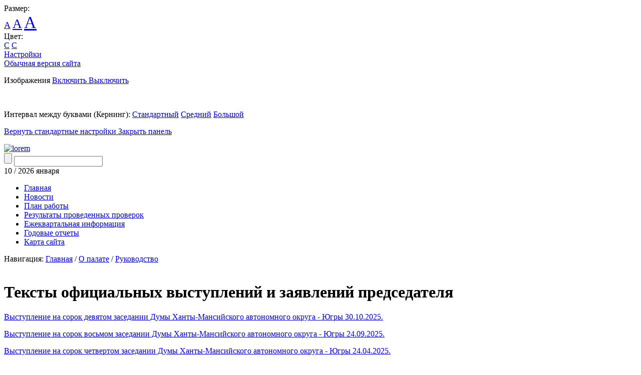

--- FILE ---
content_type: text/html; charset=utf-8
request_url: https://sphmao.ru/about/direction/texts.php
body_size: 30290
content:
<!DOCTYPE html PUBLIC "-//W3C//DTD XHTML 1.0 Strict//EN" "http://www.w3.org/TR/xhtml1/DTD/xhtml1-strict.dtd">
<html xmlns="http://www.w3.org/1999/xhtml">
<head>
	<meta http-equiv="content-type" content="text/html; charset=utf-8" />
	<title>Тексты официальных выступлений и заявлений председателя  | Счетная палата ХМАО - Югры</title>
    <meta http-equiv="Content-Type" content="text/html; charset=UTF-8" />
<meta name="robots" content="index, follow" />
<meta name="keywords" content="Счетная палата ХМАО, Счетная палата Ханты-Мансийского автономного округа − Югры, Правительство ХМАО" />
<link href="/bitrix/js/main/core/css/core.min.css?17417872592854" type="text/css" rel="stylesheet" />

<script type="text/javascript" data-skip-moving="true">(function(w, d) {var v = w.frameCacheVars = {'CACHE_MODE':'HTMLCACHE','storageBlocks':[],'dynamicBlocks':{'Yt7gcC':'b0c27e8e8343','LkGdQn':'ad1f7ce1cccf'},'AUTO_UPDATE':true,'AUTO_UPDATE_TTL':'120'};var inv = false;if (v.AUTO_UPDATE === false){if (v.AUTO_UPDATE_TTL && v.AUTO_UPDATE_TTL > 0){var lm = Date.parse(d.lastModified);if (!isNaN(lm)){var td = new Date().getTime();if ((lm + v.AUTO_UPDATE_TTL * 1000) >= td){w.frameRequestStart = false;w.preventAutoUpdate = true;return;}inv = true;}}else{w.frameRequestStart = false;w.preventAutoUpdate = true;return;}}var r = w.XMLHttpRequest ? new XMLHttpRequest() : (w.ActiveXObject ? new w.ActiveXObject("Microsoft.XMLHTTP") : null);if (!r) { return; }w.frameRequestStart = true;var m = v.CACHE_MODE; var l = w.location; var x = new Date().getTime();var q = "?bxrand=" + x + (l.search.length > 0 ? "&" + l.search.substring(1) : "");var u = l.protocol + "//" + l.host + l.pathname + q;r.open("GET", u, true);r.setRequestHeader("BX-ACTION-TYPE", "get_dynamic");r.setRequestHeader("BX-CACHE-MODE", m);r.setRequestHeader("BX-CACHE-BLOCKS", v.dynamicBlocks ? JSON.stringify(v.dynamicBlocks) : "");if (inv){r.setRequestHeader("BX-INVALIDATE-CACHE", "Y");}try { r.setRequestHeader("BX-REF", d.referrer || "");} catch(e) {}if (m === "APPCACHE"){r.setRequestHeader("BX-APPCACHE-PARAMS", JSON.stringify(v.PARAMS));r.setRequestHeader("BX-APPCACHE-URL", v.PAGE_URL ? v.PAGE_URL : "");}r.onreadystatechange = function() {if (r.readyState != 4) { return; }var a = r.getResponseHeader("BX-RAND");var b = w.BX && w.BX.frameCache ? w.BX.frameCache : false;if (a != x || !((r.status >= 200 && r.status < 300) || r.status === 304 || r.status === 1223 || r.status === 0)){var f = {error:true, reason:a!=x?"bad_rand":"bad_status", url:u, xhr:r, status:r.status};if (w.BX && w.BX.ready){BX.ready(function() {setTimeout(function(){BX.onCustomEvent("onFrameDataRequestFail", [f]);}, 0);});}else{w.frameRequestFail = f;}return;}if (b){b.onFrameDataReceived(r.responseText);if (!w.frameUpdateInvoked){b.update(false);}w.frameUpdateInvoked = true;}else{w.frameDataString = r.responseText;}};r.send();})(window, document);</script>


<link href="/bitrix/cache/css/s1/sphmao_2.0/template_36f4fc002be8cb6096c514f911fba3c7/template_36f4fc002be8cb6096c514f911fba3c7_v1.css?17417898281260" type="text/css"  data-template-style="true" rel="stylesheet" />
<script type="text/javascript">if(!window.BX)window.BX={};if(!window.BX.message)window.BX.message=function(mess){if(typeof mess==='object'){for(let i in mess) {BX.message[i]=mess[i];} return true;}};</script>
<script type="text/javascript">(window.BX||top.BX).message({'JS_CORE_LOADING':'Загрузка...','JS_CORE_NO_DATA':'- Нет данных -','JS_CORE_WINDOW_CLOSE':'Закрыть','JS_CORE_WINDOW_EXPAND':'Развернуть','JS_CORE_WINDOW_NARROW':'Свернуть в окно','JS_CORE_WINDOW_SAVE':'Сохранить','JS_CORE_WINDOW_CANCEL':'Отменить','JS_CORE_WINDOW_CONTINUE':'Продолжить','JS_CORE_H':'ч','JS_CORE_M':'м','JS_CORE_S':'с','JSADM_AI_HIDE_EXTRA':'Скрыть лишние','JSADM_AI_ALL_NOTIF':'Показать все','JSADM_AUTH_REQ':'Требуется авторизация!','JS_CORE_WINDOW_AUTH':'Войти','JS_CORE_IMAGE_FULL':'Полный размер'});</script>

<script type="text/javascript" src="/bitrix/js/main/core/core.min.js?1741789441249634"></script>

<script>BX.setJSList(['/bitrix/js/main/core/core_ajax.js','/bitrix/js/main/core/core_promise.js','/bitrix/js/main/polyfill/promise/js/promise.js','/bitrix/js/main/loadext/loadext.js','/bitrix/js/main/loadext/extension.js','/bitrix/js/main/polyfill/promise/js/promise.js','/bitrix/js/main/polyfill/find/js/find.js','/bitrix/js/main/polyfill/includes/js/includes.js','/bitrix/js/main/polyfill/matches/js/matches.js','/bitrix/js/ui/polyfill/closest/js/closest.js','/bitrix/js/main/polyfill/fill/main.polyfill.fill.js','/bitrix/js/main/polyfill/find/js/find.js','/bitrix/js/main/polyfill/matches/js/matches.js','/bitrix/js/main/polyfill/core/dist/polyfill.bundle.js','/bitrix/js/main/core/core.js','/bitrix/js/main/polyfill/intersectionobserver/js/intersectionobserver.js','/bitrix/js/main/lazyload/dist/lazyload.bundle.js','/bitrix/js/main/polyfill/core/dist/polyfill.bundle.js','/bitrix/js/main/parambag/dist/parambag.bundle.js']);
BX.setCSSList(['/bitrix/js/main/core/css/core.css','/bitrix/js/main/lazyload/dist/lazyload.bundle.css','/bitrix/js/main/parambag/dist/parambag.bundle.css']);</script>
<script type="text/javascript">(window.BX||top.BX).message({'LANGUAGE_ID':'ru','FORMAT_DATE':'DD.MM.YYYY','FORMAT_DATETIME':'DD.MM.YYYY HH:MI:SS','COOKIE_PREFIX':'BITRIX_SM','SERVER_TZ_OFFSET':'10800','SITE_ID':'s1','SITE_DIR':'/'});</script>


<script type="text/javascript"  src="/bitrix/cache/js/s1/sphmao_2.0/kernel_main/kernel_main_v1.js?1741789828151609"></script>
<script type="text/javascript"  src="/bitrix/cache/js/s1/sphmao_2.0/kernel_main_polyfill_customevent/kernel_main_polyfill_customevent_v1.js?17417898281051"></script>
<script type="text/javascript" src="/bitrix/js/ui/dexie/dist/dexie.bitrix.bundle.min.js?174178957460291"></script>
<script type="text/javascript" src="/bitrix/js/main/core/core_ls.min.js?17417872657365"></script>
<script type="text/javascript" src="/bitrix/js/main/core/core_frame_cache.min.js?174178937710422"></script>
<script type="text/javascript">BX.setJSList(['/bitrix/js/main/core/core_fx.js','/bitrix/js/main/session.js','/bitrix/js/main/pageobject/pageobject.js','/bitrix/js/main/core/core_window.js','/bitrix/js/main/date/main.date.js','/bitrix/js/main/core/core_date.js','/bitrix/js/main/utils.js','/bitrix/js/main/polyfill/customevent/main.polyfill.customevent.js']);</script>
<script type="text/javascript">BX.setCSSList(['/bitrix/templates/sphmao_2.0/components/bitrix/breadcrumb/.default/style.css','/bitrix/templates/sphmao_2.0/components/bitrix/menu/leftmenu/style.css']);</script>


<script type="text/javascript">var _ba = _ba || []; _ba.push(["aid", "3958c017ef826ceffd2aee306a76e67e"]); _ba.push(["host", "sphmao.ru"]); (function() {var ba = document.createElement("script"); ba.type = "text/javascript"; ba.async = true;ba.src = (document.location.protocol == "https:" ? "https://" : "http://") + "bitrix.info/ba.js";var s = document.getElementsByTagName("script")[0];s.parentNode.insertBefore(ba, s);})();</script>


	<link rel="stylesheet" href="/bitrix/templates/sphmao_2.0/common.css" type="text/css" media="screen, projection" />
	
	<!--<script>window.jQuery || document.write('<script src="/bitrix/templates/sphmao_2.0/js/vendor/jquery-1.9.1.min.js"><\/script>')</script>-->
	<script type="text/javascript" src="/bitrix/templates/sphmao_2.0/js/vendor/jquery-1.9.1.min.js"></script>
	<script type="text/javascript" src="/bitrix/templates/sphmao_2.0/js/special.js?v=2.11"></script>
	<script type="text/javascript" src="/bitrix/templates/sphmao_2.0/js/main.js"></script>
	
	<link href="/bitrix/templates/sphmao_2.0/css/special.css?v=1.15" rel="stylesheet" type="text/css" />
<script>
function getDate()
{
	var now = new Date();
	return now.getDate();
}

function getMonth()
{
	var month_arr = new Array("января"
			,"февраля"
			,"марта"
			,"апреля"
			,"мая"
			,"июня"
			,"июля"
			,"августа"
			,"сентября"
			,"октября"
			,"ноября"
			,"декабря"
	);

	var now = new Date();
	return month_arr[now.getMonth()];
}

function getYear()
{
	var now = new Date();
	return now.getFullYear();
}

</script>

<script type="text/javascript">

  var _gaq = _gaq || [];
  _gaq.push(['_setAccount', 'UA-43730351-2']);
  _gaq.push(['_trackPageview']);

  (function() {
    var ga = document.createElement('script'); ga.type = 'text/javascript'; ga.async = true;
    ga.src = ('https:' == document.location.protocol ? 'https://ssl' : 'http://www') + '.google-analytics.com/ga.js';
    var s = document.getElementsByTagName('script')[0]; s.parentNode.insertBefore(ga, s);
  })();

</script>
</head>

<body>
<div id="panel"></div>
<div id="wrapper">
		<div class="special-settings">
	<div class="special-settings-wrapper clearfix">
		<div class="a-fontsize">
			<div class="fleft">Размер:</div>
			<a class="a-fontsize-small" data-set="fs-small" href="#" title="Обычный шрифт" ><span aria-hidden="true" style="font-size:18px;">A</span></a>
			<a class="a-fontsize-normal" data-set="fs-normal" href="#" title="Средний шрифт"><span aria-hidden="true" style="font-size:26px;">A</span></a>
			<a class="a-fontsize-big" data-set="fs-big" href="#" title="Крупный шрифт"><span aria-hidden="true" style="font-size:34px;">A</span></a>
		</div>
		<div class="a-colors">
			<div class="fleft">Цвет:</div>
			<a class="a-color1" data-set="color1" href="#" title="Черным по белому"><span aria-hidden="true">C</span></a>
			<a class="a-color2" data-set="color2" href="#" title="Желтым по черному"><span aria-hidden="true">C</span></a>
			<!--<a class="a-color3" data-set="color3" href="#" title="Зеленым по темно-коричневому">C</a>
			<a class="a-color4" data-set="color4" href="#" title="Коричневым по бежевому">C</a>-->
		</div>
			
			<div class="a-settings">
				<a href="#"><span class="glyphicon glyphicon-cog"></span> Настройки</a>
			</div>
			
			<div class="a-memo">
				<!--<a href="/press-center/low-vision/"><span class="glyphicon glyphicon-book"></span> Памятка</a>-->
			</div>
			
			<!--div class="a-spacing">
					Кернинг:
					<a href="#" data-set="spacing-small" id="spacing-small" class="letter-spacing">Стандартный</a>
					<a href="#" id="spacing-normal" class="letter-spacing" data-set="spacing-normal">Средний</a>
			</div-->
		
		<div class="norm-version">
			<a class="btn btn-default" href="#" id="normalversion" data-set="normalversion" title="Полная версия сайта">
			<span class="glyphicon glyphicon-eye-close"></span>
			Обычная версия сайта</a>
		</div>
			</div> <!-- .special-settings-wrapper -->
	<div class="clr"></div>
	
		<div class="popped">
			<div class="poppend-inner">	
			
			<p class="a-images" style="width:100%">
				Изображения
				<a class="a-imageson" href="#" data-set="imageson">
					<span class="on">Включить</span>
				</a>
				<a class="a-imagesoff" href="#" data-set="imagesoff">
					<span class="off">Выключить</span>
				</a>
			
			</p>
			<br>
			
								<p class="choose-letter-spacing">
					Интервал между буквами <span>(Кернинг)</span>:
					<a href="#" data-set="spacing-small" id="spacing-small" class="letter-spacing">Стандартный</a>
					<a href="#" id="spacing-normal" class="letter-spacing" data-set="spacing-normal">Средний</a>
					<a href="#" id="spacing-big" class="letter-spacing" data-set="spacing-big">Большой</a>
				</p>
				
				<p class="saveit">
					<a href="#" class="default">
						<span class="glyphicon glyphicon-repeat"></span>
						<span>Вернуть стандартные настройки</span>
					</a>
					<a href="#" class="closepopped">
						<span class="glyphicon glyphicon-menu-up"></span>
						<!--span class="menu-up"></span-->Закрыть панель
					</a>
				</p>
			</div>
		</div>
	
</div> 

	<div id="header">
		<div class="special-version">
			<a title="Версия для слабовидящих" href="#contrast" id="specialversion" rel="nofollow" class="nav-graf-visually"><img src="/upload/specialversion.png" width="42" alt="lorem"></a>
		</div>
		<div id="bxdynamic_Yt7gcC_start" style="display:none"></div>
<div id="search-block">
<form action="/search/index.php">
            <input class="searhbtn" type="submit" value="" name="s" />
            <input class="searchinp" type="text" name="q" />
</form>
</div><div id="bxdynamic_Yt7gcC_end" style="display:none"></div>		<div id="header-content">
			<a href="/" id="logo" title="Счетная палата ХМАО-Югры"></a>
			<div id="current-date" title="">
				<span class="current-day"><SCRIPT language="JavaScript">document.write(getDate());</SCRIPT></span>
				<span class="current-divider">/</span>
				<span class="current-year"><SCRIPT language="JavaScript">document.write(getYear());</SCRIPT></span>
				<span class="current-month"><SCRIPT language="JavaScript">document.write(getMonth());</SCRIPT></span>
			</div>            
		</div>
		<ul id="menu">
			<li id="menu-link-left"><a href="/"><span>Главная</span></a></li>
			<li><a href="/news/"><span>Новости</span></a></li>
			<li><a href="/about/activities/plan_raboty.php"><span>План работы</span></a></li>
			<li><a href="/about/activities/rezultats/"><span>Результаты проведенных проверок</span></a></li>                
			<li><a href="/about/activities/quarterly_information.php"><span>Ежеквартальная информация</span></a></li>
			<li><a href="/about/activities/report/"><span>Годовые отчеты</span></a></li>				
			<li><a href="/site_map.php"><span>Карта сайта</span></a></li>
		</ul>
	</div><!-- #header-->

	<div id="middle">
		<div id="container">
			<div id="content">
			<div align="left">
Навигация: <a href="/" title="Главная">Главная</a>&nbsp;/&nbsp;<a href="/about/" title="О палате">О палате</a>&nbsp;/&nbsp;<a href="/about/direction/" title="Руководство">Руководство</a>			</div>
<br />
<h1>Тексты официальных выступлений и заявлений председателя </h1><div>
	<p style="text-align: justify;">
 <a href="/upload/medialibrary/4bb/InfODeytSPzaIIIkv2025g.pdf">Выступление на сорок девятом заседании Думы Ханты-Мансийского автономного округа - Югры 30.10.2025.</a>
	</p>
	<p style="text-align: justify;">
		<a href="/upload/medialibrary/4bb/InfODeytSPzaIIkv2025g.pdf">Выступление на сорок восьмом заседании Думы Ханты-Мансийского автономного округа - Югры 24.09.2025.</a>
	</p>
	<p style="text-align: justify;">
 <a href="/upload/medialibrary/4bb/InfODeytelnSPzaIkv2025g.pdf">Выступление на сорок четвертом заседании Думы Ханты-Мансийского автономного округа - Югры 24.04.2025.</a>
	</p>
	<p style="text-align: justify;">
 <a href="/upload/medialibrary/4bb/OtchetODeytSPza2024g.pdf">Выступление на сорок третьем заседании Думы Ханты-Мансийского автономного округа - Югры 27.03.2025.</a>
	</p>
	<p style="text-align: justify;">
 <a href="/upload/medialibrary/4bb/InsODeytSPZaIVkv2024g.pdf">Выступление на сорок втором заседании Думы Ханты-Мансийского автономного округа - Югры 27.02.2025.</a>
	</p>
	<p style="text-align: justify;">
 <a href="/upload/medialibrary/InfODeytSPzaIIIkv2024g.pdf">Выступлением на тридцать восьмом заседании Думы Ханты-Мансийского автономного округа - Югры 28.11.2024.</a>
	</p>
	<p style="text-align: justify;">
 <a href="/upload/medialibrary/InfODeytSPZaIIkv2024g.pdf">Выступление на тридцать шестом заседании Думы Ханты-Мансийского автономного округа - Югры 26.09.2024.</a>
	</p>
	<p>
 <a href="/upload/medialibrary/OtchetODeytSPza2023g.pdf">Выступление на тридцатом заседании Думы Ханты-Мансийского автономного округа - Югры 21.03.2024.</a>
	</p>
	<p>
 <a href="/upload/medialibrary/InfODeytSPzaIVkv2023g.pdf">Выступление на двадцать восьмом заседании Думы Ханты-Мансийского автономного округа - Югры 21.02.2024.</a>
	</p>
	<p>
 <a href="/upload/medialibrary/TezVustKomisDumyProtivKor29112023g.pdf">Выступление на заседании Комиссии по противодействию коррупции при Думе Ханты-Мансийского автономного округа – Югры 29.11.2023.</a>
	</p>
	<p class="MsoNormal">
	</p>
	<p>
 <a href="/upload/medialibrary/InfODeytSPzaIIIkv2023g.pdf">Выступление на двадцать четвертом заседании Думы Ханты-Мансийского автономного округа - Югры 29.11.2023.</a>
	</p>
	<p>
 <a href="/upload/medialibrary/InfODeytSPzaIIkv2023g.pdf">Выступление на двадцать втором заседании Думы Ханты-Мансийского автономного округа - Югры 28.09.2023.</a>
	</p>
	<p>
 <a href="/upload/medialibrary/OtchetODeytSPza2022g.pdf">Выступление на восемнадцатом заседании Думы Ханты-Мансийского автономного округа - Югры седьмого созыва 30.03.2023.</a>
	</p>
	<p>
 <a href="/upload/medialibrary/InfODeytSPzaIVkv2022g.pdf">Выступление на семнадцатом заседании Думы Ханты-Мансийского автономного округа - Югры седьмого созыва 16.02.2023.</a>
	</p>
	<p>
 <a href="/upload/medialibrary/InfODeytSPzaIIIkv2022g.pdf">Выступление на четырнадцатом заседании Думы Ханты-Мансийского автономного округа - Югры седьмого созыва 24.11.2022.</a>
	</p>
	<p>
 <a href="/about/staff/12/InfOdeytSPza1kv2022g.pdf">Выступление на девятом заседании Думы Ханты-Мансийского автономного округа - Югры седьмого созыва 26.05.2022.</a>
	</p>
	<p>
 <a href="/upload/medialibrary/OtchetODeytSPza2021g.pdf">Выступление на седьмом заседании Думы Ханты-Мансийского автономного округа - Югры седьмого созыв 31.03.2022.</a>
	</p>
	<p>
 <a href="/upload/medialibrary/InfDeytSPzaIVkv2021g.pdf">Выступление на шестом заседании Думы Ханты-Мансийского автономного округа - Югры седьмого созыва 24.02.2022.</a>
	</p>
	<p>
 <a href="/upload/medialibrary/InfODeytSPza3kv2021g.pdf">Выступление на третьем заседании Думы Ханты-Мансийского автономного округа - Югры седьмого созыва 25.11.2021.</a>
	</p>
	<p>
 <a href="/upload/medialibrary/InfODeytSPzaIIkv2021g.pdf">Выступление на втором заседании Думы Ханты-Мансийского автономного округа - Югры седьмого созыва 07.10.2021.</a>
	</p>
	<p>
 <a href="/upload/medialibrary/InfoDeytSPzaIkv2021g.pdf">Выступление на пятьдесят третьем заседании Думы Ханты-Мансийского автономного округа – Югры шестого созыва 16.06.2021.&nbsp;</a>
	</p>
	<p style="text-align: justify;">
 <a href="/upload/medialibrary/OtchetSPza2020g.pdf">Выступление на пятьдесят первом заседании Думы Ханты-Мансийского автономного округа - Югры 19.04.2021.</a>
	</p>
	<p style="text-align: justify;">
 <a href="/upload/medialibrary/InfODeytSPzaIVkv2020g.pdf">Выступление на сорок восьмом заседании Думы Ханты-Мансийского автономного округа – Югры шестого созыва 25.02.2021.&nbsp;</a>
	</p>
	<p>
 <a href="/upload/medialibrary/InfODeytSPzaIIIkv2020g.pdf">Выступление на сорок четвертом заседании Думы Ханты-Мансийского автономного округа – Югры шестого созыва 29.10.2020.&nbsp;</a>
	</p>
	<p>
 <a href="/upload/medialibrary/InfoDeytSPzaIIkv2020g.pdf">Выступление на сорок третьем заседании Думы Ханты-Мансийского автономного округа – Югры шестого созыва 24.09.2020.</a>&nbsp;
	</p>
	<p style="text-align: justify;">
 <a href="/_tmp/InfoDeytSPza1kv2020g.pdf">Выступление на сороковом заседании Думы Ханты-Мансийского автономного округа – Югры шестого созыва 28.05.2020.&nbsp;</a>
	</p>
	<p>
 <a href="/upload/medialibrary/OtchetSPza2019g.pdf">Выступление на тридцать восьмом заседании Думы Ханты-Мансийского автономного округа - Югры шестого созыва 26.03.2020.</a>
	</p>
	<p>
 <a href="/about/activities/rezultats/InfDeytSPalatyzaIVkvartal2019g.pdf">Выступление на тридцать шестом заседании Думы Ханты-Мансийского автономного округа – Югры шестого созыва 27.02.2020.&nbsp;</a>
	</p>
</div>
 <a href="/upload/medialibrary/VistuplenieVJMarkunasa18122019g.pdf">Выступление на заседании Комиссии по координации работы по противодействию коррупции в Ханты-Мансийском автономном округе – Югре 18.12.2019</a> <br>
<p>
 <a href="/upload/medialibrary/InfDeytSPalatuzaIIIkv2019g.pdf">Выступление на тридцать третьем заседании Думы Ханты-Мансийского автономного округа – Югры шестого созыва 19.11.2019&nbsp;</a>
</p>
<p>
 <a href="/upload/medialibrary/InfODeytSPzaIkv2019g.pdf">Выступление на тридцать первом заседании Думы Ханты-Мансийского автономного&nbsp; округа – Югры шестого созыва 11.09.2019</a>
</p>
<p>
 <a href="/upload/medialibrary/InfoDeytSPza1kv2019g.pdf">Выступление на двадцать девятом заседании Думы Ханты-Мансийского автономного округа – Югры шестого созыва 30.05.2019</a>
</p>
<p>
 <a href="/upload/medialibrary/OtchetSPza2018g.pdf">Выступление на двадцать восьмом заседании Думы Ханты-Мансийского автономного округа – Югры шестого созыва 28.03.2019&nbsp;</a>
</p>
<p>
 <a href="/upload/medialibrary/TezisuPredSP10122018g.pdf">Выступление на заседании Комиссии по противодействию коррупции при Думе Ханты-Мансийского автономного округа – Югры 10.12.2018</a>
</p>
<p>
 <a href="/upload/medialibrary/VustyplenievTumene06112018g.pdf">Выступление на заседании отделения Совета контрольно-счетных органов при Счетной палате Российской Федерации в Уральском федеральном округе 06.11.2018.&nbsp;г.Тюмень</a>
</p>
<p class="MsoNormal" style="text-align: justify;">
 <a href="/upload/medialibrary/vustupleniePredSPnaKomissiiDumypoKorrup07122017g.pdf">Выступление на заседании Комиссии по противодействию коррупции при Думе Ханты-Мансийского автономного округа – Югры 07.12.2017</a>
</p>
<p>
 <a href="/upload/medialibrary/vustpredSP16032015g..pdf">Выступление на заседании Постоянной комиссии Совета при Губернаторе Ханты-Мансийского автономного округа – Югры по развитию местного самоуправления в Ханты-Мансийском автономном округе – Югре 16.03.2015</a>
</p>
<p>
 <a href="/upload/medialibrary/vustpredSPDuma19122014g..pdf">Выступление на заседании Комиссии по противодействию коррупции при Думе Ханты-Мансийского автономного округа – Югры 19.12.2014</a>
</p>
<p>
 <a href="/upload/medialibrary/tezvyspredspSovet20.08.2014.pdf">Выступление на заседании межведомственного Совета при Губернаторе Ханты-Мансийского автономного округа - Югры по противодействию коррупции 20.08.2014&nbsp;</a>
</p>
<p>
 <a href="/upload/medialibrary/mejvsov221113.pdf">Выступление на заседании межведомственного Совета при Губернаторе Ханты-Мансийского автономного округа - Югры по противодействию коррупции 22.11.2013</a>
</p>
<p>
 <a id="bxid_788527" href="/upload/medialibrary/mejvsovet03102013.pdf">Выступление на заседании межведомственного Совета при Губернаторе Ханты-Мансийского автономного округа – Югры по противодействию коррупции 03.10.2013</a>
</p>
<p>
 <a id="bxid_657435" href="/upload/medialibrary/mejvsovet17092013.pdf">Выступление на заседании межведомственного Совета при Губернаторе Ханты-Мансийского автономного округа – Югры по противодействию коррупции 17.09.2013</a>
</p></div><!-- #content-->
		</div><!-- #container-->

		<div class="sidebar" id="sideLeft">
			<div class="content-block">
				<div class="content-block-inner">
<div id="bxdynamic_LkGdQn_start" style="display:none"></div>
<ul class="left-menu">

			<li><a href="/about/direction/index.php">Председатель</a></li>
		
			<li><a href="/about/direction/lead_trips.php">Рабочие поездки председателя</a></li>
		
			<li><a href="/about/direction/texts.php" class="selected">Тексты официальных выступлений и заявлений председателя </a></li>
		
			<li><a href="/about/direction/vice_lead.php">Заместитель председателя</a></li>
		
			<li><a href="/about/direction/vice_lead_texts.php">Тексты официальных выступлений и заявлений заместителя председателя </a></li>
		
			<li><a href="/about/direction/auditors.php">Аудиторы</a></li>
		
			<li><a href="/about/direction/depheads.php">Руководители структурных подразделений</a></li>
		

</ul>
<div id="bxdynamic_LkGdQn_end" style="display:none"></div>				</div>	  
           </div>
		</div>

	</div>
	
	<div id="link">
		<hr>
                <a class="banner" href="/treatments/feedback.php">
		<img src="/bitrix/templates/sphmao_2.0/images/banner_obrashenia_grazhdan.jpg" alt="" />
		</a>
                <a class="banner" href="https://pos.gosuslugi.ru/og/org-activities?reg_code=718&utm_source=vk1&utm_medium=718&utm_campaign=1028600512181">
		<img src="/bitrix/templates/sphmao_2.0/images/banner_vashe_mneni.jpg" alt="" />
		</a>
		<a class="banner" href="http://kremlin.ru/">
		<img src="/bitrix/templates/sphmao_2.0/images/prf.jpg" alt="" />
		</a>            
		<a class="banner" href="http://www.ach.gov.ru/ru/">
		<img src="/bitrix/templates/sphmao_2.0/images/sp_new.jpg" alt="" />
		</a>            
		<a class="banner" href="https://portalkso.ru">
		<img src="/bitrix/templates/sphmao_2.0/images/aksor.jpg" alt="" />
		</a>            
		<a class="banner" href="https://www.dumahmao.ru/">
		<img src="/bitrix/templates/sphmao_2.0/images/dhmao2.png" alt="" />
		</a>
                <a class="banner" href="/news/?ELEMENT_ID=1733">
		<img src="/bitrix/templates/sphmao_2.0/images/banner_poisk.jpg" alt="" />
		</a>
                <a class="banner" href="https://vk.com/sphmao86">
		<img src="/bitrix/templates/sphmao_2.0/images/vklogo1.png" alt="" />
		</a>
              
	</div>
	
</div><!-- #wrapper -->

<div id="footer">
	<div id="footer-content">
        <address>

<div style="text-align: left;">Счетная палата Ханты-Мансийского автономного округа &minus; Югры   </div>
 
<div style="text-align: left;"> г. Ханты-Мансийск, ул. Ленина, 54/1    </div>
 
<div> 
  <div style="text-align: left;">Телефон/факс: (3467) 31 57 70</div>
 
  <div style="text-align: left;">E-mail: sphmao@sphmao.ru</div>
 </div>
     
        </address>
    </div>
</div><!-- #footer -->
</body>
</html><!--5bdc23e87021f49679c67cb53b392685-->

--- FILE ---
content_type: application/x-javascript; charset=UTF-8
request_url: https://sphmao.ru/about/direction/texts.php?bxrand=1768088831669
body_size: 883
content:
{'js':['/bitrix/js/main/polyfill/customevent/main.polyfill.customevent.js','/bitrix/js/ui/dexie/dist/dexie.bitrix.bundle.js','/bitrix/js/main/core/core_ls.js','/bitrix/js/main/core/core_fx.js','/bitrix/js/main/core/core_frame_cache.js'],'additional_js':'','lang':{'LANGUAGE_ID':'ru','FORMAT_DATE':'DD.MM.YYYY','FORMAT_DATETIME':'DD.MM.YYYY HH:MI:SS','COOKIE_PREFIX':'BITRIX_SM','SERVER_TZ_OFFSET':'10800','SITE_ID':'s1','SITE_DIR':'/','USER_ID':'','SERVER_TIME':'1768088831','USER_TZ_OFFSET':'0','USER_TZ_AUTO':'Y','bitrix_sessid':'0114b09dab4c7e771f515a28340a714a'},'css':['/bitrix/templates/sphmao_2.0/components/bitrix/breadcrumb/.default/style.css','/bitrix/templates/sphmao_2.0/components/bitrix/menu/leftmenu/style.css'],'htmlCacheChanged':false,'isManifestUpdated':false,'dynamicBlocks':[],'spread':[]}